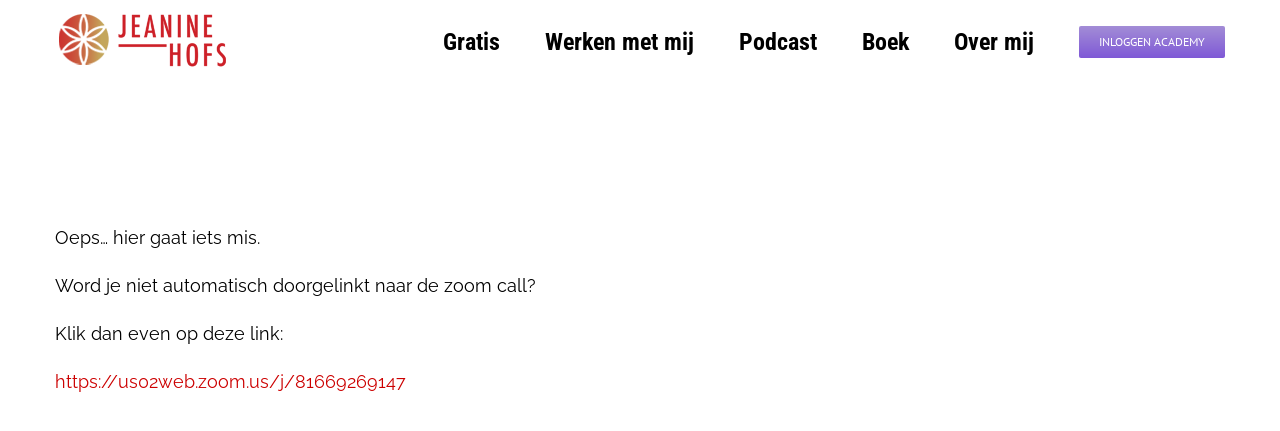

--- FILE ---
content_type: text/plain
request_url: https://www.google-analytics.com/j/collect?v=1&_v=j102&a=520739081&t=pageview&_s=1&dl=https%3A%2F%2Fwww.jeaninehofs.nl%2Ffdds%2F&ul=en-us%40posix&dt=Flow%20Deep%20Dive%20Sessie%20-%20Jeanine%20Hofs&sr=1280x720&vp=1280x720&_u=YADAAEABAAAAACAAI~&jid=567911664&gjid=196513899&cid=1387267569.1766810071&tid=UA-164918101-1&_gid=1238487461.1766810072&_r=1&_slc=1&gtm=45He5ca1n81TBSBMLFza200&gcd=13l3l3l3l1l1&dma=0&tag_exp=102015666~103116026~103200004~104527907~104528500~104684208~104684211~105391252~115583767~115938466~115938469~116184927~116184929~116251938~116251940&z=399598121
body_size: -568
content:
2,cG-RHH1980RVX